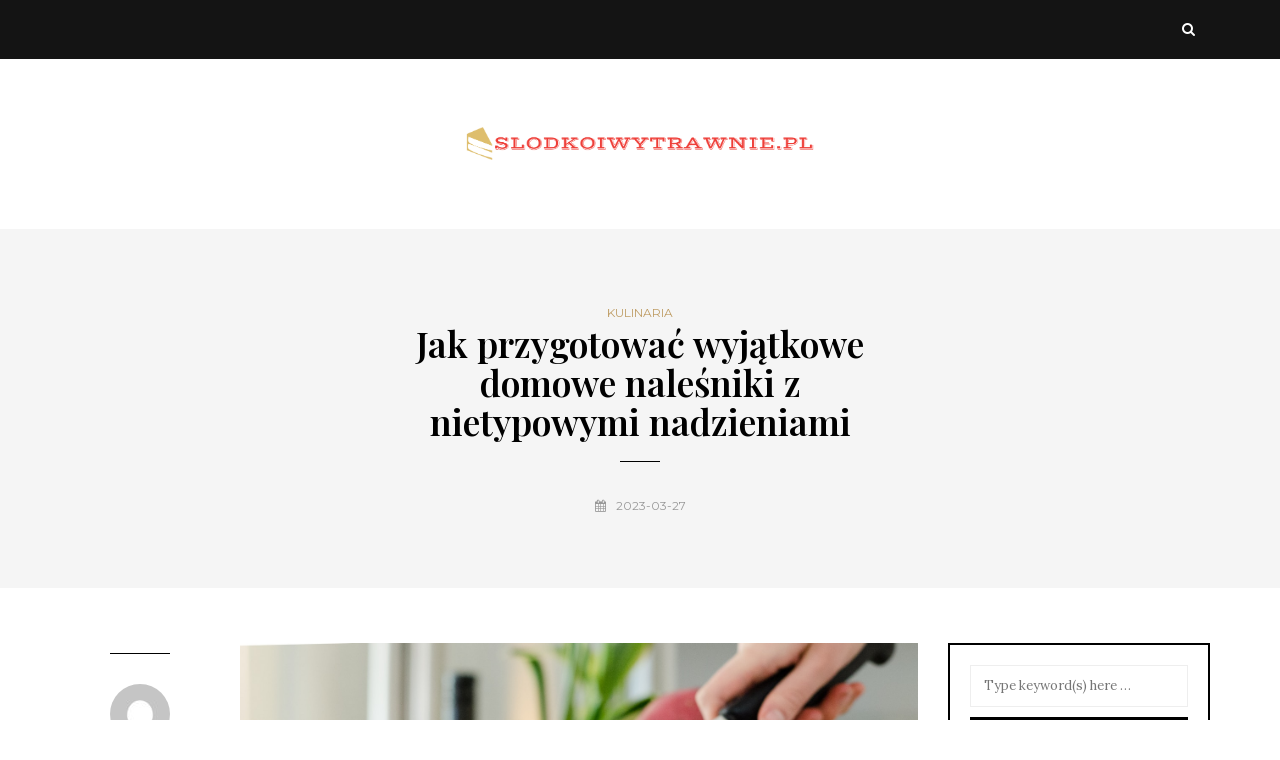

--- FILE ---
content_type: text/html; charset=UTF-8
request_url: https://slodkoiwytrawnie.pl/jak-przygotowac-wyjatkowe-domowe-nalesniki-z-nietypowymi-nadzieniami/
body_size: 16105
content:
<!DOCTYPE html>
<html lang="pl-PL">
<head>
<meta name="viewport" content="width=device-width, initial-scale=1.0" />
<meta charset="UTF-8" />
<link rel="profile" href="https://gmpg.org/xfn/11" />
<link rel="pingback" href="https://slodkoiwytrawnie.pl/xmlrpc.php" />
<meta name='robots' content='index, follow, max-image-preview:large, max-snippet:-1, max-video-preview:-1' />

	<!-- This site is optimized with the Yoast SEO plugin v26.8 - https://yoast.com/product/yoast-seo-wordpress/ -->
	<title>Jak przygotować wyjątkowe domowe naleśniki z nietypowymi nadzieniami - slodkoiwytrawnie.pl</title>
	<link rel="canonical" href="https://slodkoiwytrawnie.pl/jak-przygotowac-wyjatkowe-domowe-nalesniki-z-nietypowymi-nadzieniami/" />
	<meta property="og:locale" content="pl_PL" />
	<meta property="og:type" content="article" />
	<meta property="og:title" content="Jak przygotować wyjątkowe domowe naleśniki z nietypowymi nadzieniami - slodkoiwytrawnie.pl" />
	<meta property="og:description" content="Naleśniki to nie tylko klasyka kuchni, ale również doskonała baza do kulinarnych eksperymentów. Zamiast ograniczać się do tradycyjnych nadzień, warto odkryć nietypowe połączenia, które zaskoczą nie tylko Wasze podniebienia, ale i gości. W artykule przyjrzymy się, jak przygotować idealne ciasto..." />
	<meta property="og:url" content="https://slodkoiwytrawnie.pl/jak-przygotowac-wyjatkowe-domowe-nalesniki-z-nietypowymi-nadzieniami/" />
	<meta property="og:site_name" content="slodkoiwytrawnie.pl" />
	<meta property="article:published_time" content="2023-03-27T08:27:52+00:00" />
	<meta property="article:modified_time" content="2025-12-20T17:23:48+00:00" />
	<meta property="og:image" content="https://slodkoiwytrawnie.pl/wp-content/uploads/2023/08/ywg-ndhxvqy.jpg" />
	<meta property="og:image:width" content="1600" />
	<meta property="og:image:height" content="1060" />
	<meta property="og:image:type" content="image/jpeg" />
	<meta name="author" content="slodkoiwytrawnie.pl" />
	<meta name="twitter:card" content="summary_large_image" />
	<meta name="twitter:label1" content="Napisane przez" />
	<meta name="twitter:data1" content="slodkoiwytrawnie.pl" />
	<meta name="twitter:label2" content="Szacowany czas czytania" />
	<meta name="twitter:data2" content="7 minut" />
	<script type="application/ld+json" class="yoast-schema-graph">{"@context":"https://schema.org","@graph":[{"@type":"Article","@id":"https://slodkoiwytrawnie.pl/jak-przygotowac-wyjatkowe-domowe-nalesniki-z-nietypowymi-nadzieniami/#article","isPartOf":{"@id":"https://slodkoiwytrawnie.pl/jak-przygotowac-wyjatkowe-domowe-nalesniki-z-nietypowymi-nadzieniami/"},"author":{"name":"slodkoiwytrawnie.pl","@id":"https://slodkoiwytrawnie.pl/#/schema/person/4c8ef7cd4b9583d67d2e4755cf7b2ff2"},"headline":"Jak przygotować wyjątkowe domowe naleśniki z nietypowymi nadzieniami","datePublished":"2023-03-27T08:27:52+00:00","dateModified":"2025-12-20T17:23:48+00:00","mainEntityOfPage":{"@id":"https://slodkoiwytrawnie.pl/jak-przygotowac-wyjatkowe-domowe-nalesniki-z-nietypowymi-nadzieniami/"},"wordCount":1385,"image":{"@id":"https://slodkoiwytrawnie.pl/jak-przygotowac-wyjatkowe-domowe-nalesniki-z-nietypowymi-nadzieniami/#primaryimage"},"thumbnailUrl":"https://slodkoiwytrawnie.pl/wp-content/uploads/2023/08/ywg-ndhxvqy.jpg","articleSection":["Kulinaria"],"inLanguage":"pl-PL"},{"@type":"WebPage","@id":"https://slodkoiwytrawnie.pl/jak-przygotowac-wyjatkowe-domowe-nalesniki-z-nietypowymi-nadzieniami/","url":"https://slodkoiwytrawnie.pl/jak-przygotowac-wyjatkowe-domowe-nalesniki-z-nietypowymi-nadzieniami/","name":"Jak przygotować wyjątkowe domowe naleśniki z nietypowymi nadzieniami - slodkoiwytrawnie.pl","isPartOf":{"@id":"https://slodkoiwytrawnie.pl/#website"},"primaryImageOfPage":{"@id":"https://slodkoiwytrawnie.pl/jak-przygotowac-wyjatkowe-domowe-nalesniki-z-nietypowymi-nadzieniami/#primaryimage"},"image":{"@id":"https://slodkoiwytrawnie.pl/jak-przygotowac-wyjatkowe-domowe-nalesniki-z-nietypowymi-nadzieniami/#primaryimage"},"thumbnailUrl":"https://slodkoiwytrawnie.pl/wp-content/uploads/2023/08/ywg-ndhxvqy.jpg","datePublished":"2023-03-27T08:27:52+00:00","dateModified":"2025-12-20T17:23:48+00:00","author":{"@id":"https://slodkoiwytrawnie.pl/#/schema/person/4c8ef7cd4b9583d67d2e4755cf7b2ff2"},"breadcrumb":{"@id":"https://slodkoiwytrawnie.pl/jak-przygotowac-wyjatkowe-domowe-nalesniki-z-nietypowymi-nadzieniami/#breadcrumb"},"inLanguage":"pl-PL","potentialAction":[{"@type":"ReadAction","target":["https://slodkoiwytrawnie.pl/jak-przygotowac-wyjatkowe-domowe-nalesniki-z-nietypowymi-nadzieniami/"]}]},{"@type":"ImageObject","inLanguage":"pl-PL","@id":"https://slodkoiwytrawnie.pl/jak-przygotowac-wyjatkowe-domowe-nalesniki-z-nietypowymi-nadzieniami/#primaryimage","url":"https://slodkoiwytrawnie.pl/wp-content/uploads/2023/08/ywg-ndhxvqy.jpg","contentUrl":"https://slodkoiwytrawnie.pl/wp-content/uploads/2023/08/ywg-ndhxvqy.jpg","width":1600,"height":1060,"caption":"person cutting vegetables with knife"},{"@type":"BreadcrumbList","@id":"https://slodkoiwytrawnie.pl/jak-przygotowac-wyjatkowe-domowe-nalesniki-z-nietypowymi-nadzieniami/#breadcrumb","itemListElement":[{"@type":"ListItem","position":1,"name":"Strona główna","item":"https://slodkoiwytrawnie.pl/"},{"@type":"ListItem","position":2,"name":"Jak przygotować wyjątkowe domowe naleśniki z nietypowymi nadzieniami"}]},{"@type":"WebSite","@id":"https://slodkoiwytrawnie.pl/#website","url":"https://slodkoiwytrawnie.pl/","name":"slodkoiwytrawnie.pl","description":"","potentialAction":[{"@type":"SearchAction","target":{"@type":"EntryPoint","urlTemplate":"https://slodkoiwytrawnie.pl/?s={search_term_string}"},"query-input":{"@type":"PropertyValueSpecification","valueRequired":true,"valueName":"search_term_string"}}],"inLanguage":"pl-PL"},{"@type":"Person","@id":"https://slodkoiwytrawnie.pl/#/schema/person/4c8ef7cd4b9583d67d2e4755cf7b2ff2","name":"slodkoiwytrawnie.pl","image":{"@type":"ImageObject","inLanguage":"pl-PL","@id":"https://slodkoiwytrawnie.pl/#/schema/person/image/","url":"https://secure.gravatar.com/avatar/bfd83fde509db3de9c690690b87690711d492ee9717552382212a506974c8308?s=96&d=mm&r=g","contentUrl":"https://secure.gravatar.com/avatar/bfd83fde509db3de9c690690b87690711d492ee9717552382212a506974c8308?s=96&d=mm&r=g","caption":"slodkoiwytrawnie.pl"},"sameAs":["https://slodkoiwytrawnie.pl"],"url":"https://slodkoiwytrawnie.pl/author/slodkoiwytrawnie-pl/"}]}</script>
	<!-- / Yoast SEO plugin. -->


<link rel='dns-prefetch' href='//fonts.googleapis.com' />
<link rel="alternate" type="application/rss+xml" title="slodkoiwytrawnie.pl &raquo; Kanał z wpisami" href="https://slodkoiwytrawnie.pl/feed/" />
<link rel="alternate" type="application/rss+xml" title="slodkoiwytrawnie.pl &raquo; Kanał z komentarzami" href="https://slodkoiwytrawnie.pl/comments/feed/" />
<link rel="alternate" title="oEmbed (JSON)" type="application/json+oembed" href="https://slodkoiwytrawnie.pl/wp-json/oembed/1.0/embed?url=https%3A%2F%2Fslodkoiwytrawnie.pl%2Fjak-przygotowac-wyjatkowe-domowe-nalesniki-z-nietypowymi-nadzieniami%2F" />
<link rel="alternate" title="oEmbed (XML)" type="text/xml+oembed" href="https://slodkoiwytrawnie.pl/wp-json/oembed/1.0/embed?url=https%3A%2F%2Fslodkoiwytrawnie.pl%2Fjak-przygotowac-wyjatkowe-domowe-nalesniki-z-nietypowymi-nadzieniami%2F&#038;format=xml" />
<style id='wp-img-auto-sizes-contain-inline-css' type='text/css'>
img:is([sizes=auto i],[sizes^="auto," i]){contain-intrinsic-size:3000px 1500px}
/*# sourceURL=wp-img-auto-sizes-contain-inline-css */
</style>

<style id='wp-emoji-styles-inline-css' type='text/css'>

	img.wp-smiley, img.emoji {
		display: inline !important;
		border: none !important;
		box-shadow: none !important;
		height: 1em !important;
		width: 1em !important;
		margin: 0 0.07em !important;
		vertical-align: -0.1em !important;
		background: none !important;
		padding: 0 !important;
	}
/*# sourceURL=wp-emoji-styles-inline-css */
</style>
<link rel='stylesheet' id='wp-block-library-css' href='https://slodkoiwytrawnie.pl/wp-includes/css/dist/block-library/style.min.css?ver=6.9' type='text/css' media='all' />
<style id='global-styles-inline-css' type='text/css'>
:root{--wp--preset--aspect-ratio--square: 1;--wp--preset--aspect-ratio--4-3: 4/3;--wp--preset--aspect-ratio--3-4: 3/4;--wp--preset--aspect-ratio--3-2: 3/2;--wp--preset--aspect-ratio--2-3: 2/3;--wp--preset--aspect-ratio--16-9: 16/9;--wp--preset--aspect-ratio--9-16: 9/16;--wp--preset--color--black: #000000;--wp--preset--color--cyan-bluish-gray: #abb8c3;--wp--preset--color--white: #ffffff;--wp--preset--color--pale-pink: #f78da7;--wp--preset--color--vivid-red: #cf2e2e;--wp--preset--color--luminous-vivid-orange: #ff6900;--wp--preset--color--luminous-vivid-amber: #fcb900;--wp--preset--color--light-green-cyan: #7bdcb5;--wp--preset--color--vivid-green-cyan: #00d084;--wp--preset--color--pale-cyan-blue: #8ed1fc;--wp--preset--color--vivid-cyan-blue: #0693e3;--wp--preset--color--vivid-purple: #9b51e0;--wp--preset--gradient--vivid-cyan-blue-to-vivid-purple: linear-gradient(135deg,rgb(6,147,227) 0%,rgb(155,81,224) 100%);--wp--preset--gradient--light-green-cyan-to-vivid-green-cyan: linear-gradient(135deg,rgb(122,220,180) 0%,rgb(0,208,130) 100%);--wp--preset--gradient--luminous-vivid-amber-to-luminous-vivid-orange: linear-gradient(135deg,rgb(252,185,0) 0%,rgb(255,105,0) 100%);--wp--preset--gradient--luminous-vivid-orange-to-vivid-red: linear-gradient(135deg,rgb(255,105,0) 0%,rgb(207,46,46) 100%);--wp--preset--gradient--very-light-gray-to-cyan-bluish-gray: linear-gradient(135deg,rgb(238,238,238) 0%,rgb(169,184,195) 100%);--wp--preset--gradient--cool-to-warm-spectrum: linear-gradient(135deg,rgb(74,234,220) 0%,rgb(151,120,209) 20%,rgb(207,42,186) 40%,rgb(238,44,130) 60%,rgb(251,105,98) 80%,rgb(254,248,76) 100%);--wp--preset--gradient--blush-light-purple: linear-gradient(135deg,rgb(255,206,236) 0%,rgb(152,150,240) 100%);--wp--preset--gradient--blush-bordeaux: linear-gradient(135deg,rgb(254,205,165) 0%,rgb(254,45,45) 50%,rgb(107,0,62) 100%);--wp--preset--gradient--luminous-dusk: linear-gradient(135deg,rgb(255,203,112) 0%,rgb(199,81,192) 50%,rgb(65,88,208) 100%);--wp--preset--gradient--pale-ocean: linear-gradient(135deg,rgb(255,245,203) 0%,rgb(182,227,212) 50%,rgb(51,167,181) 100%);--wp--preset--gradient--electric-grass: linear-gradient(135deg,rgb(202,248,128) 0%,rgb(113,206,126) 100%);--wp--preset--gradient--midnight: linear-gradient(135deg,rgb(2,3,129) 0%,rgb(40,116,252) 100%);--wp--preset--font-size--small: 13px;--wp--preset--font-size--medium: 20px;--wp--preset--font-size--large: 36px;--wp--preset--font-size--x-large: 42px;--wp--preset--spacing--20: 0.44rem;--wp--preset--spacing--30: 0.67rem;--wp--preset--spacing--40: 1rem;--wp--preset--spacing--50: 1.5rem;--wp--preset--spacing--60: 2.25rem;--wp--preset--spacing--70: 3.38rem;--wp--preset--spacing--80: 5.06rem;--wp--preset--shadow--natural: 6px 6px 9px rgba(0, 0, 0, 0.2);--wp--preset--shadow--deep: 12px 12px 50px rgba(0, 0, 0, 0.4);--wp--preset--shadow--sharp: 6px 6px 0px rgba(0, 0, 0, 0.2);--wp--preset--shadow--outlined: 6px 6px 0px -3px rgb(255, 255, 255), 6px 6px rgb(0, 0, 0);--wp--preset--shadow--crisp: 6px 6px 0px rgb(0, 0, 0);}:where(.is-layout-flex){gap: 0.5em;}:where(.is-layout-grid){gap: 0.5em;}body .is-layout-flex{display: flex;}.is-layout-flex{flex-wrap: wrap;align-items: center;}.is-layout-flex > :is(*, div){margin: 0;}body .is-layout-grid{display: grid;}.is-layout-grid > :is(*, div){margin: 0;}:where(.wp-block-columns.is-layout-flex){gap: 2em;}:where(.wp-block-columns.is-layout-grid){gap: 2em;}:where(.wp-block-post-template.is-layout-flex){gap: 1.25em;}:where(.wp-block-post-template.is-layout-grid){gap: 1.25em;}.has-black-color{color: var(--wp--preset--color--black) !important;}.has-cyan-bluish-gray-color{color: var(--wp--preset--color--cyan-bluish-gray) !important;}.has-white-color{color: var(--wp--preset--color--white) !important;}.has-pale-pink-color{color: var(--wp--preset--color--pale-pink) !important;}.has-vivid-red-color{color: var(--wp--preset--color--vivid-red) !important;}.has-luminous-vivid-orange-color{color: var(--wp--preset--color--luminous-vivid-orange) !important;}.has-luminous-vivid-amber-color{color: var(--wp--preset--color--luminous-vivid-amber) !important;}.has-light-green-cyan-color{color: var(--wp--preset--color--light-green-cyan) !important;}.has-vivid-green-cyan-color{color: var(--wp--preset--color--vivid-green-cyan) !important;}.has-pale-cyan-blue-color{color: var(--wp--preset--color--pale-cyan-blue) !important;}.has-vivid-cyan-blue-color{color: var(--wp--preset--color--vivid-cyan-blue) !important;}.has-vivid-purple-color{color: var(--wp--preset--color--vivid-purple) !important;}.has-black-background-color{background-color: var(--wp--preset--color--black) !important;}.has-cyan-bluish-gray-background-color{background-color: var(--wp--preset--color--cyan-bluish-gray) !important;}.has-white-background-color{background-color: var(--wp--preset--color--white) !important;}.has-pale-pink-background-color{background-color: var(--wp--preset--color--pale-pink) !important;}.has-vivid-red-background-color{background-color: var(--wp--preset--color--vivid-red) !important;}.has-luminous-vivid-orange-background-color{background-color: var(--wp--preset--color--luminous-vivid-orange) !important;}.has-luminous-vivid-amber-background-color{background-color: var(--wp--preset--color--luminous-vivid-amber) !important;}.has-light-green-cyan-background-color{background-color: var(--wp--preset--color--light-green-cyan) !important;}.has-vivid-green-cyan-background-color{background-color: var(--wp--preset--color--vivid-green-cyan) !important;}.has-pale-cyan-blue-background-color{background-color: var(--wp--preset--color--pale-cyan-blue) !important;}.has-vivid-cyan-blue-background-color{background-color: var(--wp--preset--color--vivid-cyan-blue) !important;}.has-vivid-purple-background-color{background-color: var(--wp--preset--color--vivid-purple) !important;}.has-black-border-color{border-color: var(--wp--preset--color--black) !important;}.has-cyan-bluish-gray-border-color{border-color: var(--wp--preset--color--cyan-bluish-gray) !important;}.has-white-border-color{border-color: var(--wp--preset--color--white) !important;}.has-pale-pink-border-color{border-color: var(--wp--preset--color--pale-pink) !important;}.has-vivid-red-border-color{border-color: var(--wp--preset--color--vivid-red) !important;}.has-luminous-vivid-orange-border-color{border-color: var(--wp--preset--color--luminous-vivid-orange) !important;}.has-luminous-vivid-amber-border-color{border-color: var(--wp--preset--color--luminous-vivid-amber) !important;}.has-light-green-cyan-border-color{border-color: var(--wp--preset--color--light-green-cyan) !important;}.has-vivid-green-cyan-border-color{border-color: var(--wp--preset--color--vivid-green-cyan) !important;}.has-pale-cyan-blue-border-color{border-color: var(--wp--preset--color--pale-cyan-blue) !important;}.has-vivid-cyan-blue-border-color{border-color: var(--wp--preset--color--vivid-cyan-blue) !important;}.has-vivid-purple-border-color{border-color: var(--wp--preset--color--vivid-purple) !important;}.has-vivid-cyan-blue-to-vivid-purple-gradient-background{background: var(--wp--preset--gradient--vivid-cyan-blue-to-vivid-purple) !important;}.has-light-green-cyan-to-vivid-green-cyan-gradient-background{background: var(--wp--preset--gradient--light-green-cyan-to-vivid-green-cyan) !important;}.has-luminous-vivid-amber-to-luminous-vivid-orange-gradient-background{background: var(--wp--preset--gradient--luminous-vivid-amber-to-luminous-vivid-orange) !important;}.has-luminous-vivid-orange-to-vivid-red-gradient-background{background: var(--wp--preset--gradient--luminous-vivid-orange-to-vivid-red) !important;}.has-very-light-gray-to-cyan-bluish-gray-gradient-background{background: var(--wp--preset--gradient--very-light-gray-to-cyan-bluish-gray) !important;}.has-cool-to-warm-spectrum-gradient-background{background: var(--wp--preset--gradient--cool-to-warm-spectrum) !important;}.has-blush-light-purple-gradient-background{background: var(--wp--preset--gradient--blush-light-purple) !important;}.has-blush-bordeaux-gradient-background{background: var(--wp--preset--gradient--blush-bordeaux) !important;}.has-luminous-dusk-gradient-background{background: var(--wp--preset--gradient--luminous-dusk) !important;}.has-pale-ocean-gradient-background{background: var(--wp--preset--gradient--pale-ocean) !important;}.has-electric-grass-gradient-background{background: var(--wp--preset--gradient--electric-grass) !important;}.has-midnight-gradient-background{background: var(--wp--preset--gradient--midnight) !important;}.has-small-font-size{font-size: var(--wp--preset--font-size--small) !important;}.has-medium-font-size{font-size: var(--wp--preset--font-size--medium) !important;}.has-large-font-size{font-size: var(--wp--preset--font-size--large) !important;}.has-x-large-font-size{font-size: var(--wp--preset--font-size--x-large) !important;}
/*# sourceURL=global-styles-inline-css */
</style>

<style id='classic-theme-styles-inline-css' type='text/css'>
/*! This file is auto-generated */
.wp-block-button__link{color:#fff;background-color:#32373c;border-radius:9999px;box-shadow:none;text-decoration:none;padding:calc(.667em + 2px) calc(1.333em + 2px);font-size:1.125em}.wp-block-file__button{background:#32373c;color:#fff;text-decoration:none}
/*# sourceURL=/wp-includes/css/classic-themes.min.css */
</style>
<link rel='stylesheet' id='ez-toc-css' href='https://slodkoiwytrawnie.pl/wp-content/plugins/easy-table-of-contents/assets/css/screen.min.css?ver=2.0.80' type='text/css' media='all' />
<style id='ez-toc-inline-css' type='text/css'>
div#ez-toc-container .ez-toc-title {font-size: 120%;}div#ez-toc-container .ez-toc-title {font-weight: 500;}div#ez-toc-container ul li , div#ez-toc-container ul li a {font-size: 95%;}div#ez-toc-container ul li , div#ez-toc-container ul li a {font-weight: 500;}div#ez-toc-container nav ul ul li {font-size: 90%;}.ez-toc-box-title {font-weight: bold; margin-bottom: 10px; text-align: center; text-transform: uppercase; letter-spacing: 1px; color: #666; padding-bottom: 5px;position:absolute;top:-4%;left:5%;background-color: inherit;transition: top 0.3s ease;}.ez-toc-box-title.toc-closed {top:-25%;}
.ez-toc-container-direction {direction: ltr;}.ez-toc-counter ul{counter-reset: item ;}.ez-toc-counter nav ul li a::before {content: counters(item, '.', decimal) '. ';display: inline-block;counter-increment: item;flex-grow: 0;flex-shrink: 0;margin-right: .2em; float: left; }.ez-toc-widget-direction {direction: ltr;}.ez-toc-widget-container ul{counter-reset: item ;}.ez-toc-widget-container nav ul li a::before {content: counters(item, '.', decimal) '. ';display: inline-block;counter-increment: item;flex-grow: 0;flex-shrink: 0;margin-right: .2em; float: left; }
/*# sourceURL=ez-toc-inline-css */
</style>
<link rel='stylesheet' id='bootstrap-css' href='https://slodkoiwytrawnie.pl/wp-content/themes/carrie/css/bootstrap.css?ver=6.9' type='text/css' media='all' />
<link rel='stylesheet' id='carrie-parent-style-css' href='https://slodkoiwytrawnie.pl/wp-content/themes/carrie/style.css?ver=6.9' type='text/css' media='all' />
<link rel='stylesheet' id='carrie-child-style-css' href='https://slodkoiwytrawnie.pl/wp-content/themes/carrie-child/style.css?ver=6.9' type='text/css' media='all' />
<link rel='stylesheet' id='carrie-fonts-css' href='//fonts.googleapis.com/css?family=Playfair+Display%3A400%2C400italic%2C600%2C600italic%7CLora%3A400%2C600%7CMontserrat%7C&#038;ver=1.0' type='text/css' media='all' />
<link rel='stylesheet' id='owl-main-css' href='https://slodkoiwytrawnie.pl/wp-content/themes/carrie/js/owl-carousel/owl.carousel.css?ver=6.9' type='text/css' media='all' />
<link rel='stylesheet' id='carrie-stylesheet-css' href='https://slodkoiwytrawnie.pl/wp-content/themes/carrie-child/style.css?ver=1.0.2' type='text/css' media='all' />
<link rel='stylesheet' id='carrie-responsive-css' href='https://slodkoiwytrawnie.pl/wp-content/themes/carrie/responsive.css?ver=all' type='text/css' media='all' />
<link rel='stylesheet' id='carrie-animations-css' href='https://slodkoiwytrawnie.pl/wp-content/themes/carrie/css/animations.css?ver=6.9' type='text/css' media='all' />
<link rel='stylesheet' id='font-awesome-css' href='https://slodkoiwytrawnie.pl/wp-content/themes/carrie/css/font-awesome.css?ver=6.9' type='text/css' media='all' />
<link rel='stylesheet' id='carrie-select2-css' href='https://slodkoiwytrawnie.pl/wp-content/themes/carrie/js/select2/select2.css?ver=6.9' type='text/css' media='all' />
<link rel='stylesheet' id='offcanvasmenu-css' href='https://slodkoiwytrawnie.pl/wp-content/themes/carrie/css/offcanvasmenu.css?ver=6.9' type='text/css' media='all' />
<link rel='stylesheet' id='nanoscroller-css' href='https://slodkoiwytrawnie.pl/wp-content/themes/carrie/css/nanoscroller.css?ver=6.9' type='text/css' media='all' />
<link rel='stylesheet' id='swiper-css' href='https://slodkoiwytrawnie.pl/wp-content/themes/carrie/css/idangerous.swiper.css?ver=6.9' type='text/css' media='all' />
<link rel='stylesheet' id='dashicons-css' href='https://slodkoiwytrawnie.pl/wp-includes/css/dashicons.min.css?ver=6.9' type='text/css' media='all' />
<link rel='stylesheet' id='thickbox-css' href='https://slodkoiwytrawnie.pl/wp-includes/js/thickbox/thickbox.css?ver=6.9' type='text/css' media='all' />
<link rel='stylesheet' id='arpw-style-css' href='https://slodkoiwytrawnie.pl/wp-content/plugins/advanced-random-posts-widget/assets/css/arpw-frontend.css?ver=6.9' type='text/css' media='all' />
<link rel='stylesheet' id='style-cache--css' href='https://slodkoiwytrawnie.pl/wp-content/uploads/style-cache-.css?ver=6.9' type='text/css' media='all' />
<link rel='stylesheet' id='yarppRelatedCss-css' href='https://slodkoiwytrawnie.pl/wp-content/plugins/yet-another-related-posts-plugin/style/related.css?ver=5.30.11' type='text/css' media='all' />
<script type="text/javascript" src="https://slodkoiwytrawnie.pl/wp-includes/js/jquery/jquery.min.js?ver=3.7.1" id="jquery-core-js"></script>
<script type="text/javascript" src="https://slodkoiwytrawnie.pl/wp-includes/js/jquery/jquery-migrate.min.js?ver=3.4.1" id="jquery-migrate-js"></script>
<script type="text/javascript" src="https://slodkoiwytrawnie.pl/wp-content/uploads/js-cache-.js?ver=6.9" id="js-cache--js"></script>
<link rel="https://api.w.org/" href="https://slodkoiwytrawnie.pl/wp-json/" /><link rel="alternate" title="JSON" type="application/json" href="https://slodkoiwytrawnie.pl/wp-json/wp/v2/posts/205" /><link rel="EditURI" type="application/rsd+xml" title="RSD" href="https://slodkoiwytrawnie.pl/xmlrpc.php?rsd" />
<meta name="generator" content="WordPress 6.9" />
<link rel='shortlink' href='https://slodkoiwytrawnie.pl/?p=205' />

		<!-- GA Google Analytics @ https://m0n.co/ga -->
		<script async src="https://www.googletagmanager.com/gtag/js?id=G-GESRYBJ0T8"></script>
		<script>
			window.dataLayer = window.dataLayer || [];
			function gtag(){dataLayer.push(arguments);}
			gtag('js', new Date());
			gtag('config', 'G-GESRYBJ0T8');
		</script>

	<!-- Analytics by WP Statistics - https://wp-statistics.com -->
</head>
<body data-rsssl=1 class="wp-singular post-template-default single single-post postid-205 single-format-standard wp-theme-carrie wp-child-theme-carrie-child blog-post-transparent-header-disable blog-enable-paper-page blog-slider-enable blog-transparent-header-disable blog-enable-dropcaps blog-enable-images-animations">
            <div class="header-menu-bg menu_black">
      <div class="header-menu">
        <div class="container">
          <div class="row">
              <div class="col-md-6">
                            <div class="menu-top-menu-container-toggle"></div>
                          </div>
            <div class="col-md-6">

                
                 
                
                                <div class="header-menu-search"><a class="search-toggle-btn"><i class="fa fa-search" aria-hidden="true"></i></a></div>
                

            </div>
          </div>
        </div>
      </div>
    </div>
    
<header class="clearfix">
<div class="container header-logo-center">
  <div class="row">
    <div class="col-md-12">

      <div class="header-left">
              </div>

      <div class="header-center">
            <div class="logo">
    <a class="logo-link" href="https://slodkoiwytrawnie.pl/"><img src="https://slodkoiwytrawnie.pl/wp-content/uploads/2023/08/cropped-slodkoiwytrawniepl.png" alt="slodkoiwytrawnie.pl" class="regular-logo"><img src="https://slodkoiwytrawnie.pl/wp-content/uploads/2023/08/cropped-slodkoiwytrawniepl.png" alt="slodkoiwytrawnie.pl" class="light-logo"></a>
        </div>
          </div>

      <div class="header-right">
              </div>
    </div>
  </div>

</div>

    
    </header>


	
<div class="content-block">
<div class="container-fluid container-page-item-title" data-style="">
	<div class="row">
	<div class="col-md-12">
	<div class="page-item-title-single">
			    <div class="post-categories"><a href="https://slodkoiwytrawnie.pl/kategoria/kulinaria/" rel="category tag">Kulinaria</a></div>
	    
	    <h1>Jak przygotować wyjątkowe domowe naleśniki z nietypowymi nadzieniami</h1>
	    <div class="post-date"><i class="fa fa-calendar" aria-hidden="true"></i>2023-03-27</div>

	    	</div>
	</div>
	</div>
</div>
<div class="post-container container span-col-md-9">
	<div class="row">
		<div class="col-md-9">
			<div class="blog-post blog-post-single clearfix">
								<div class="post-info-vertical">
					<div class="post-info-vertical-author">
						<div class="post-info-vertical-author-avatar">
						<a href="https://slodkoiwytrawnie.pl/author/slodkoiwytrawnie-pl/"><img alt='' src='https://secure.gravatar.com/avatar/bfd83fde509db3de9c690690b87690711d492ee9717552382212a506974c8308?s=60&#038;d=mm&#038;r=g' srcset='https://secure.gravatar.com/avatar/bfd83fde509db3de9c690690b87690711d492ee9717552382212a506974c8308?s=120&#038;d=mm&#038;r=g 2x' class='avatar avatar-60 photo' height='60' width='60' decoding='async'/></a>
						</div>
					<a href="https://slodkoiwytrawnie.pl/author/slodkoiwytrawnie-pl/" title="Wpisy od slodkoiwytrawnie.pl" rel="author">slodkoiwytrawnie.pl</a>					</div>
															<div class="post-info-vertical-views">633 Views</div>
					
															<div class="post-info-vertical-share">
						<div class="post-info-share">
														</div>
					</div>
														</div>
								<article id="post-205" class="post-205 post type-post status-publish format-standard has-post-thumbnail hentry category-kulinaria">
					<div class="post-content-wrapper">

						<div class="post-content">
														<div class="blog-post-thumb">

								<img width="1057" height="700" src="https://slodkoiwytrawnie.pl/wp-content/uploads/2023/08/ywg-ndhxvqy.jpg" class="attachment-carrie-blog-thumb size-carrie-blog-thumb wp-post-image" alt="person cutting vegetables with knife" decoding="async" fetchpriority="high" srcset="https://slodkoiwytrawnie.pl/wp-content/uploads/2023/08/ywg-ndhxvqy.jpg 1600w, https://slodkoiwytrawnie.pl/wp-content/uploads/2023/08/ywg-ndhxvqy-300x199.jpg 300w, https://slodkoiwytrawnie.pl/wp-content/uploads/2023/08/ywg-ndhxvqy-1024x678.jpg 1024w, https://slodkoiwytrawnie.pl/wp-content/uploads/2023/08/ywg-ndhxvqy-768x509.jpg 768w" sizes="(max-width: 1057px) 100vw, 1057px" />
							</div>
																																			<div class="entry-content">
								<p>Naleśniki to nie tylko klasyka kuchni, ale również doskonała baza do kulinarnych eksperymentów. Zamiast ograniczać się do tradycyjnych nadzień, warto odkryć nietypowe połączenia, które zaskoczą nie tylko Wasze podniebienia, ale i gości. W artykule przyjrzymy się, jak przygotować idealne ciasto oraz jakie składniki warto wykorzystać, by nadać naleśnikom niepowtarzalny charakter. Zainspiruj się kreatywnymi pomysłami na nadzienia i dowiedz się, jak podać swoje dzieła w sposób, który zachwyci estetyką. Czas na kulinarne wyzwanie!</p>
<div id="ez-toc-container" class="ez-toc-v2_0_80 counter-hierarchy ez-toc-counter ez-toc-grey ez-toc-container-direction">
<div class="ez-toc-title-container">
<p class="ez-toc-title" style="cursor:inherit">Spis treści</p>
<span class="ez-toc-title-toggle"><a href="#" class="ez-toc-pull-right ez-toc-btn ez-toc-btn-xs ez-toc-btn-default ez-toc-toggle" aria-label="Przełącznik Spisu Treści"><span class="ez-toc-js-icon-con"><span class=""><span class="eztoc-hide" style="display:none;">Toggle</span><span class="ez-toc-icon-toggle-span"><svg style="fill: #999;color:#999" xmlns="http://www.w3.org/2000/svg" class="list-377408" width="20px" height="20px" viewBox="0 0 24 24" fill="none"><path d="M6 6H4v2h2V6zm14 0H8v2h12V6zM4 11h2v2H4v-2zm16 0H8v2h12v-2zM4 16h2v2H4v-2zm16 0H8v2h12v-2z" fill="currentColor"></path></svg><svg style="fill: #999;color:#999" class="arrow-unsorted-368013" xmlns="http://www.w3.org/2000/svg" width="10px" height="10px" viewBox="0 0 24 24" version="1.2" baseProfile="tiny"><path d="M18.2 9.3l-6.2-6.3-6.2 6.3c-.2.2-.3.4-.3.7s.1.5.3.7c.2.2.4.3.7.3h11c.3 0 .5-.1.7-.3.2-.2.3-.5.3-.7s-.1-.5-.3-.7zM5.8 14.7l6.2 6.3 6.2-6.3c.2-.2.3-.5.3-.7s-.1-.5-.3-.7c-.2-.2-.4-.3-.7-.3h-11c-.3 0-.5.1-.7.3-.2.2-.3.5-.3.7s.1.5.3.7z"/></svg></span></span></span></a></span></div>
<nav><ul class='ez-toc-list ez-toc-list-level-1 ' ><li class='ez-toc-page-1 ez-toc-heading-level-2'><a class="ez-toc-link ez-toc-heading-1" href="#Jakie_skladniki_sa_potrzebne_do_przygotowania_nalesnikow" >Jakie składniki są potrzebne do przygotowania naleśników?</a></li><li class='ez-toc-page-1 ez-toc-heading-level-2'><a class="ez-toc-link ez-toc-heading-2" href="#Jakie_nietypowe_nadzienia_mozna_wykorzystac_do_nalesnikow" >Jakie nietypowe nadzienia można wykorzystać do naleśników?</a></li><li class='ez-toc-page-1 ez-toc-heading-level-2'><a class="ez-toc-link ez-toc-heading-3" href="#Jak_przygotowac_ciasto_na_nalesniki" >Jak przygotować ciasto na naleśniki?</a></li><li class='ez-toc-page-1 ez-toc-heading-level-2'><a class="ez-toc-link ez-toc-heading-4" href="#Jak_smazyc_nalesniki_aby_byly_idealne" >Jak smażyć naleśniki, aby były idealne?</a></li><li class='ez-toc-page-1 ez-toc-heading-level-2'><a class="ez-toc-link ez-toc-heading-5" href="#Jak_podawac_nalesniki_z_nietypowymi_nadzieniami" >Jak podawać naleśniki z nietypowymi nadzieniami?</a></li></ul></nav></div>
<h2><span class="ez-toc-section" id="Jakie_skladniki_sa_potrzebne_do_przygotowania_nalesnikow"></span>Jakie składniki są potrzebne do przygotowania naleśników?<span class="ez-toc-section-end"></span></h2>
<p>Przygotowanie naleśników to prosty proces, który wymaga jedynie kilku podstawowych składników. Głównym składnikiem ciasta jest <strong>mąka</strong>, która stanowi bazę, nadającą strukturę i konsystencję. Można wybierać spośród różnych rodzajów mąki, na przykład mąki pszennej, mąki pełnoziarnistej, a nawet mąki bezglutenowej, co pozwala na dostosowanie potrawy do indywidualnych potrzeb diety.</p>
<p>Kolejnym istotnym składnikiem jest <strong>mleko</strong>, które dodatkowo nawilża ciasto i sprawia, że naleśniki stają się delikatniejsze. Można używać zarówno mleka krowiego, jak i roślinnych alternatyw, takich jak mleko migdałowe czy sojowe, co czyni je idealnymi również dla wegan.</p>
<p><strong>Jajka</strong> pełnią rolę spoiwa, które łączy wszystkie składniki i zapewnia odpowiednią puszystość. Dla osób unikających jajka, istnieją różne zamienniki, takie jak puree z banana czy zmielone siemię lniane, które również mogą dobrze wpłynąć na konsystencję ciasta.</p>
<p>Nie należy zapominać o <strong>szczypty soli</strong>, która podkreśli smak i równoważy słodkość, jeśli zdecydujemy się dodać <strong>cukier</strong> do ciasta. Cukier nadaje naleśnikom przyjemny, słodkawy posmak, co czyni je jeszcze smaczniejszymi.</p>
<p>Warto eksperymentować z różnymi dodatkami do ciasta, aby wzbogacić smak naleśników. Można na przykład dodać wanilię, kakao lub nawet przyprawy, takie jak cynamon, aby nadać im charakterystyczny aromat. Dzięki różnorodnym składnikom można dostosować naleśniki do własnych upodobań, co sprawia, że są one doskonałą bazą do różnych słodkich i wytrawnych nadzień.</p>
<h2><span class="ez-toc-section" id="Jakie_nietypowe_nadzienia_mozna_wykorzystac_do_nalesnikow"></span>Jakie nietypowe nadzienia można wykorzystać do naleśników?<span class="ez-toc-section-end"></span></h2>
<p>Naleśniki to niezwykle wszechstronny przysmak, który można nadziać na wiele sposobów, wykraczając poza standardowe dżemy czy sery. Obecnie popularność zyskują nietypowe nadzienia, które zaskakują smakiem i oryginalnością. Oto kilka propozycji, które warto wypróbować.</p>
<ul>
<li><strong>Krem czekoladowy z owocami</strong> – połączenie miękkiego naleśnika z gładkim kremem czekoladowym oraz świeżymi owocami, takimi jak banany czy truskawki, tworzy doskonałą słodką ucztę.</li>
<li><strong>Twarożek z ziołami</strong> – idealny dla miłośników wytrawnych smaków. Twarożek można wzbogacić o świeże zioła, takie jak bazylia czy szczypiorek, co nadadzą mu lekkości i świeżości.</li>
<li><strong>Mięso z warzywami</strong> – dla tych, którzy szukają sycącego dania. Naleśniki można nadziać duszonym mięsem, na przykład kurczakiem, w połączeniu z sezonowymi warzywami, co stworzy pełnowartościowy posiłek.</li>
<li><strong>Ser feta i miód</strong> – wyjątkowe połączenie smaków. Słona feta doskonale komponuje się ze słodkim miodem, co daje zaskakujące i wyjątkowe doznania kulinarne.</li>
</ul>
<p>Eksperymentowanie z nadzieniami do naleśników może prowadzić do odkrycia nowych, ulubionych kompozycji. Zachęcamy do odkrywania różnych smaków i tekstur, które sprawią, że ten klasyczny przysmak nabierze zupełnie nowego charakteru.</p>
<h2><span class="ez-toc-section" id="Jak_przygotowac_ciasto_na_nalesniki"></span>Jak przygotować ciasto na naleśniki?<span class="ez-toc-section-end"></span></h2>
<p>Przygotowanie ciasta na naleśniki to zadanie, które można wykonać w kilka minut, a efekt zawsze zachwyca. Kluczowe jest odpowiednie połączenie składników, aby uzyskać idealnie cienkie i elastyczne naleśniki, które będą doskonałą bazą do różnorodnych nadzień. Aby to osiągnąć, potrzebujemy: mąki, mleka, jajek, a także odrobiny soli i oleju.</p>
<p>Oto jak krok po kroku przygotować ciasto na naleśniki:</p>
<ol>
<li>W dużej misce przesiej <strong>mąkę</strong>, aby pozbyć się grudek i napowietrzyć ją.</li>
<li>Dodaj <strong>jajka</strong> oraz <strong>mleko</strong>. Mleko można zastąpić wodą gazowaną lub mlekiem roślinnym, w zależności od preferencji.</li>
<li>Wszystko dokładnie wymieszaj, aż do uzyskania gładkiej konsystencji. Użyj trzepaczki lub miksera, żeby nie było grudek.</li>
<li>Na koniec dodaj szczyptę <strong>soli</strong> oraz łyżkę <strong>oleju</strong>. Olej sprawi, że naleśniki będą bardziej elastyczne.</li>
<li>Odstaw ciasto na około 30 minut w celu odpoczynku &#8211; to czas, aby mąka wchłonęła płyny i wykonałeś krok do idealnych naleśników.</li>
</ol>
<p>Pamiętaj, że proporcje składników mają kluczowe znaczenie. Zbyt dużo mąki sprawi, że naleśniki będą ciężkie, a zbyt mało – będą się łamały. Idealnie przygotowane ciasto powinno mieć konsystencję przypominającą gęstą śmietanę, co zapewni cienkie naleśniki, które łatwo nadziewać różnorodnymi farszami, od słodkich po słone.</p>
<p>Gdy ciasto jest już gotowe, rozgrzej patelnię na średnim ogniu, wylej porcję ciasta i równomiernie rozprowadź ją po powierzchni. Oczekuj, aż brzegi się lekko zrumienią, a następnie przewróć naleśnika na drugą stronę. Smacznego!</p>
<h2><span class="ez-toc-section" id="Jak_smazyc_nalesniki_aby_byly_idealne"></span>Jak smażyć naleśniki, aby były idealne?<span class="ez-toc-section-end"></span></h2>
<p>Smażenie naleśników to sztuka, która wymaga pewnej techniki, aby uzyskać idealny efekt. Kluczowym elementem jest <strong>dobrze rozgrzana patelnia</strong>, która pozwala na równomierne smażenie. Przed przystąpieniem do smażenia, warto na chwilę nagrzać patelnię na średnim ogniu, a następnie dodać odrobinę tłuszczu, na przykład masła lub oleju, aby zapobiec przywieraniu.</p>
<p>Podczas smażenia naleśników, warto zastosować kilka prostych zasad:</p>
<ul>
<li>Używaj <strong>ciasta o odpowiedniej konsystencji</strong>, które nie będzie zbyt gęste ani rzadkie. Sprawdzaj gęstość ciasta, przelewając niewielką ilość na patelnię – powinno swobodnie rozlewać się po powierzchni.</li>
<li>Smaż na <strong>średnim ogniu</strong>, aby uniknąć przypalania. Jeśli ogień będzie zbyt mocny, zewnętrzna warstwa naleśnika zarumieni się, podczas gdy wnętrze pozostanie surowe.</li>
<li>Odwracaj naleśniki, gdy zobaczysz bąbelki powietrza na powierzchni ciasta. Powinny być one złociste i chrupiące. Użyj delikatnej łopatki, aby nie uszkodzić ich struktury.</li>
</ul>
<p>Po usmażeniu każdy naleśnik warto przechować w cieple, na przykład na talerzu przykrytym ściereczką lub w piekarniku ustawionym na niską temperaturę. Pozwala to na uniknięcie wystudzenia i utrzymanie idealnej konsystencji. Naleśniki można serwować z różnymi dodatkami, od słodkich po wytrawne, co czyni je uniwersalnym daniem w każdej kuchni.</p>
<h2><span class="ez-toc-section" id="Jak_podawac_nalesniki_z_nietypowymi_nadzieniami"></span>Jak podawać naleśniki z nietypowymi nadzieniami?<span class="ez-toc-section-end"></span></h2>
<p>Podawanie naleśników z nietypowymi nadzieniami to doskonała okazja do wyrażenia swojej kreatywności w kuchni. Niezależnie od tego, czy wybierzemy słodkie, owocowe nadzienia, czy bardziej wytrawne propozycje z warzywami czy mięsem, każda wersja może być wyjątkowa i zaskakująca. Oto kilka inspiracji, jak można je przygotować i serwować.</p>
<p>Naleśniki można podawać zarówno na ciepło, jak i na zimno, co sprawia, że są one bardzo wszechstronną potrawą. Kiedy decydujesz się na ciepłe nadzienia, warto wcześniej podgrzać same naleśniki, co dodatkowo podkreśli smak. Jeśli chcesz podać je na zimno, doskonałym dodatkiem będą świeże owoce, jogurt lub lody, które nadadzą lekkiego charakteru daniu.</p>
<p>Estetyka podania ma ogromne znaczenie. Naleśniki warto układać w formie kopert, rulonów lub nałożone na siebie w sposób przypominający tort. Dobrze jest zainwestować w ciekawe dodatki, takie jak:</p>
<ul>
<li><strong>Sosy</strong> &#8211; zarówno na bazie czekolady, owoców, jak i różnych dipów słonych, które wzbogacą smak potrawy.</li>
<li><strong>Owoce</strong> &#8211; świeże lub w formie rozgniecionych musów, które dodadzą koloru i soczystości.</li>
<li><strong>Posypki</strong> &#8211; cukier puder, orzechy, wiórki kokosowe czy cynamon mogą dodać wyjątkowego smaku i wyglądu.</li>
</ul>
<p>Nie zapominajmy również o intrygujących połączeniach smakowych, takich jak naleśniki z nadzieniem serowym i świeżą bazylią, albo wersja z chrzanem i wędzonym łososiem. Dzięki nietypowym nadzieniom, nasze naleśniki staną się daniem, które zachwyci zarówno domowników, jak i gości. Warto eksperymentować i odkrywać nowe smaki oraz formy podania, aby uczynić tę tradycyjną potrawę jeszcze bardziej interesującą.</p>
<div class='yarpp yarpp-related yarpp-related-website yarpp-related-none yarpp-template-list'>
<p>No related posts.</p>
</div>
															</div><!-- .entry-content -->

							
							
														</div>

					</div>
				</article>

								<div class="post-info clearfix">
					
										<div class="post-info-views">633 Views</div>
																				<div class="post-info-share">
							<div class="post-social-wrapper">
		<div class="post-social">
			<a title="Share this" href="https://slodkoiwytrawnie.pl/jak-przygotowac-wyjatkowe-domowe-nalesniki-z-nietypowymi-nadzieniami/" data-title="Jak przygotować wyjątkowe domowe naleśniki z nietypowymi nadzieniami" class="facebook-share"> <i class="fa fa-facebook"></i></a><a title="Tweet this" href="https://slodkoiwytrawnie.pl/jak-przygotowac-wyjatkowe-domowe-nalesniki-z-nietypowymi-nadzieniami/" data-title="Jak przygotować wyjątkowe domowe naleśniki z nietypowymi nadzieniami" class="twitter-share"> <i class="fa fa-twitter"></i></a><a title="Share with Google Plus" href="https://slodkoiwytrawnie.pl/jak-przygotowac-wyjatkowe-domowe-nalesniki-z-nietypowymi-nadzieniami/" data-title="Jak przygotować wyjątkowe domowe naleśniki z nietypowymi nadzieniami" class="googleplus-share"> <i class="fa fa-google-plus"></i></a><a title="Pin this" href="https://slodkoiwytrawnie.pl/jak-przygotowac-wyjatkowe-domowe-nalesniki-z-nietypowymi-nadzieniami/" data-title="Jak przygotować wyjątkowe domowe naleśniki z nietypowymi nadzieniami" data-image="https://slodkoiwytrawnie.pl/wp-content/uploads/2023/08/ywg-ndhxvqy.jpg" class="pinterest-share"> <i class="fa fa-pinterest"></i></a>
		</div>
		<div class="clear"></div>
	</div>
						</div>
										
				</div>
							</div>

			<div class="blog-post-single-separator"></div>

										
				<nav id="nav-below" class="navigation-post">

		<div class="container-fluid">
	<div class="row">
		<div class="col-md-6 nav-post-prev">
				  <a href="https://slodkoiwytrawnie.pl/czekoladowe-babeczki-z-malinami-slodka-uczta-dla-podniebienia/"><div class="nav-post-title">Previous</div><div class="nav-post-name">Czekoladowe babeczki z malinami &#8211; słodka uczta dla podniebienia</div></a>
				</div>
		<div class="col-md-6 nav-post-next">
				  <a href="https://slodkoiwytrawnie.pl/tradycyjna-kuchnia-rosyjska-obfitosc-smakow-i-odwaga/"><div class="nav-post-title">Next</div><div class="nav-post-name">Tradycyjna kuchnia rosyjska &#8211; obfitość smaków i odwaga</div></a>
				</div>

	</div>
	</div>
	
	</nav><!-- #nav-below -->
	
			
			
		</div>
				<div class="col-md-3 post-sidebar sidebar">
		<ul id="post-sidebar">
		  <li id="search-2" class="widget widget_search">	<form method="get" id="searchform" class="searchform" action="https://slodkoiwytrawnie.pl/">
		<input type="search" class="field" name="s" value="" id="s" placeholder="Type keyword(s) here &hellip;" />
		<input type="submit" class="submit btn" id="searchsubmit" value="Search" />
	</form>
</li>

		<li id="recent-posts-2" class="widget widget_recent_entries">
		<h2 class="widgettitle">Ostatnie wpisy</h2>

		<ul>
											<li>
					<a href="https://slodkoiwytrawnie.pl/torty-sztuka-tradycja-i-wspolczesne-trendy/">Torty: Sztuka, Tradycja i Współczesne Trendy</a>
									</li>
											<li>
					<a href="https://slodkoiwytrawnie.pl/co-zrobic-z-mango-przepisy-pomysly/">Co zrobić z mango? Przepisy, pomysły</a>
									</li>
											<li>
					<a href="https://slodkoiwytrawnie.pl/kulinarna-magia-ciasta-francuskiego-pomysly-i-przepisy-na-szybkie-dania/">Kulinarna Magia Ciasta Francuskiego: Pomysły i Przepisy na Szybkie Dania</a>
									</li>
											<li>
					<a href="https://slodkoiwytrawnie.pl/swiatlowod-airmax-gaj-wroclaw-nowa-era-szybkiego-internetu/">Światłowód Airmax Gaj (Wrocław): Nowa Era Szybkiego Internetu</a>
									</li>
											<li>
					<a href="https://slodkoiwytrawnie.pl/ciasto-z-jablkami-przepis-odkryj-tajniki-idealnego-wypieku/">Ciasto z jabłkami przepis: odkryj tajniki idealnego wypieku</a>
									</li>
					</ul>

		</li>
<li id="arpw-widget-5" class="widget arpw-widget-random"><h2 class="widgettitle">Słodkości</h2>
<div class="arpw-random-post "><ul class="arpw-ul"><li class="arpw-li arpw-clearfix"><a class="arpw-title" href="https://slodkoiwytrawnie.pl/orzezwiajacy-sorbet-malinowy-z-dodatkiem-miety/" rel="bookmark">Orzeźwiający sorbet malinowy z dodatkiem mięty</a></li><li class="arpw-li arpw-clearfix"><a class="arpw-title" href="https://slodkoiwytrawnie.pl/szybki-przepis-na-czekoladowe-muffinki-z-orzechami-wloskimi/" rel="bookmark">Szybki przepis na czekoladowe muffinki z orzechami włoskimi</a></li><li class="arpw-li arpw-clearfix"><a class="arpw-title" href="https://slodkoiwytrawnie.pl/migdalowe-ciasteczka-z-czekoladowymi-kawalkami/" rel="bookmark">Migdałowe ciasteczka z czekoladowymi kawałkami</a></li><li class="arpw-li arpw-clearfix"><a class="arpw-title" href="https://slodkoiwytrawnie.pl/fit-krem-do-ciasta-zdrowa-alternatywa-dla-tradycyjnych-kremow/" rel="bookmark">Fit krem do ciasta &#8211; zdrowa alternatywa dla tradycyjnych kremów</a></li><li class="arpw-li arpw-clearfix"><a class="arpw-title" href="https://slodkoiwytrawnie.pl/jak-zrobic-tradycyjny-polski-makowiec/" rel="bookmark">Jak zrobić tradycyjny polski makowiec</a></li></ul></div><!-- Generated by https://wordpress.org/plugins/advanced-random-posts-widget/ --></li>
<li id="categories-2" class="widget widget_categories"><h2 class="widgettitle">Kategorie</h2>

			<ul>
					<li class="cat-item cat-item-4"><a href="https://slodkoiwytrawnie.pl/kategoria/inne/">Inne</a>
</li>
	<li class="cat-item cat-item-2"><a href="https://slodkoiwytrawnie.pl/kategoria/kulinaria/">Kulinaria</a>
</li>
	<li class="cat-item cat-item-3"><a href="https://slodkoiwytrawnie.pl/kategoria/slodkosci/">Słodkości</a>
</li>
			</ul>

			</li>
<li id="arpw-widget-4" class="widget arpw-widget-random"><h2 class="widgettitle">Potrawy</h2>
<div class="arpw-random-post "><ul class="arpw-ul"><li class="arpw-li arpw-clearfix"><a href="https://slodkoiwytrawnie.pl/przepisy-na-dania-dla-osob-na-diecie-weganskiej-i-bez-jajek/"  rel="bookmark"><img width="50" height="33" src="https://slodkoiwytrawnie.pl/wp-content/uploads/2023/08/1267320.jpg" class="arpw-thumbnail alignleft wp-post-image" alt="Przepisy na dania dla osób na diecie wegańskiej i bez jajek" decoding="async" srcset="https://slodkoiwytrawnie.pl/wp-content/uploads/2023/08/1267320.jpg 1600w, https://slodkoiwytrawnie.pl/wp-content/uploads/2023/08/1267320-300x200.jpg 300w, https://slodkoiwytrawnie.pl/wp-content/uploads/2023/08/1267320-1024x683.jpg 1024w, https://slodkoiwytrawnie.pl/wp-content/uploads/2023/08/1267320-768x512.jpg 768w" sizes="(max-width: 50px) 100vw, 50px" /></a><a class="arpw-title" href="https://slodkoiwytrawnie.pl/przepisy-na-dania-dla-osob-na-diecie-weganskiej-i-bez-jajek/" rel="bookmark">Przepisy na dania dla osób na diecie wegańskiej i bez jajek</a><div class="arpw-summary">Wegańska dieta bez jajek to coraz popularniejszy wybór, który przyciąga &hellip;</div></li><li class="arpw-li arpw-clearfix"><a href="https://slodkoiwytrawnie.pl/jak-przygotowac-pyszna-i-zdrowa-salatke/"  rel="bookmark"><img width="50" height="33" src="https://slodkoiwytrawnie.pl/wp-content/uploads/2023/08/vudxj60mjoa.jpg" class="arpw-thumbnail alignleft wp-post-image" alt="Jak przygotować pyszną i zdrową sałatkę" decoding="async" loading="lazy" srcset="https://slodkoiwytrawnie.pl/wp-content/uploads/2023/08/vudxj60mjoa.jpg 1600w, https://slodkoiwytrawnie.pl/wp-content/uploads/2023/08/vudxj60mjoa-300x200.jpg 300w, https://slodkoiwytrawnie.pl/wp-content/uploads/2023/08/vudxj60mjoa-1024x683.jpg 1024w, https://slodkoiwytrawnie.pl/wp-content/uploads/2023/08/vudxj60mjoa-768x512.jpg 768w, https://slodkoiwytrawnie.pl/wp-content/uploads/2023/08/vudxj60mjoa-1536x1024.jpg 1536w" sizes="auto, (max-width: 50px) 100vw, 50px" /></a><a class="arpw-title" href="https://slodkoiwytrawnie.pl/jak-przygotowac-pyszna-i-zdrowa-salatke/" rel="bookmark">Jak przygotować pyszną i zdrową sałatkę</a><div class="arpw-summary">Sałatki to nie tylko zdrowa alternatywa dla tradycyjnych posiłków, ale &hellip;</div></li><li class="arpw-li arpw-clearfix"><a href="https://slodkoiwytrawnie.pl/kolorowe-lody-na-waflach-z-wieloma-smakami/"  rel="bookmark"><img width="50" height="38" src="https://slodkoiwytrawnie.pl/wp-content/uploads/2023/08/s9wxl_7adfy.jpg" class="arpw-thumbnail alignleft wp-post-image" alt="Kolorowe lody na waflach z wieloma smakami" decoding="async" loading="lazy" srcset="https://slodkoiwytrawnie.pl/wp-content/uploads/2023/08/s9wxl_7adfy.jpg 1600w, https://slodkoiwytrawnie.pl/wp-content/uploads/2023/08/s9wxl_7adfy-300x225.jpg 300w" sizes="auto, (max-width: 50px) 100vw, 50px" /></a><a class="arpw-title" href="https://slodkoiwytrawnie.pl/kolorowe-lody-na-waflach-z-wieloma-smakami/" rel="bookmark">Kolorowe lody na waflach z wieloma smakami</a><div class="arpw-summary">Kolorowe lody na waflach to nieodłączny element letnich przyjemności, które &hellip;</div></li><li class="arpw-li arpw-clearfix"><a href="https://slodkoiwytrawnie.pl/jak-zrobic-smakowite-musli-w-domu/"  rel="bookmark"><img width="50" height="33" src="https://slodkoiwytrawnie.pl/wp-content/uploads/2023/08/pqhv76x37p0.jpg" class="arpw-thumbnail alignleft wp-post-image" alt="Jak zrobić smakowite musli w domu" decoding="async" loading="lazy" /></a><a class="arpw-title" href="https://slodkoiwytrawnie.pl/jak-zrobic-smakowite-musli-w-domu/" rel="bookmark">Jak zrobić smakowite musli w domu</a><div class="arpw-summary">Musli to jeden z najzdrowszych i najsmaczniejszych sposobów na rozpoczęcie &hellip;</div></li><li class="arpw-li arpw-clearfix"><a href="https://slodkoiwytrawnie.pl/czekoladowa-fontanna-na-specjalne-okazje-efektowna-atrakcja-dla-gosci/"  rel="bookmark"><img width="50" height="33" src="https://slodkoiwytrawnie.pl/wp-content/uploads/2023/08/8pqq5jyb3om.jpg" class="arpw-thumbnail alignleft wp-post-image" alt="Czekoladowa fontanna na specjalne okazje &#8211; efektowna atrakcja dla gości" decoding="async" loading="lazy" /></a><a class="arpw-title" href="https://slodkoiwytrawnie.pl/czekoladowa-fontanna-na-specjalne-okazje-efektowna-atrakcja-dla-gosci/" rel="bookmark">Czekoladowa fontanna na specjalne okazje &#8211; efektowna atrakcja dla gości</a><div class="arpw-summary">Czekoladowa fontanna to nie tylko pyszna rozkosz dla podniebienia, ale &hellip;</div></li></ul></div><!-- Generated by https://wordpress.org/plugins/advanced-random-posts-widget/ --></li>
<li id="archives-2" class="widget widget_archive"><h2 class="widgettitle">Archiwa</h2>

			<ul>
					<li><a href='https://slodkoiwytrawnie.pl/2024/06/'>czerwiec 2024</a></li>
	<li><a href='https://slodkoiwytrawnie.pl/2024/05/'>maj 2024</a></li>
	<li><a href='https://slodkoiwytrawnie.pl/2024/02/'>luty 2024</a></li>
	<li><a href='https://slodkoiwytrawnie.pl/2023/12/'>grudzień 2023</a></li>
	<li><a href='https://slodkoiwytrawnie.pl/2023/10/'>październik 2023</a></li>
	<li><a href='https://slodkoiwytrawnie.pl/2023/07/'>lipiec 2023</a></li>
	<li><a href='https://slodkoiwytrawnie.pl/2023/06/'>czerwiec 2023</a></li>
	<li><a href='https://slodkoiwytrawnie.pl/2023/05/'>maj 2023</a></li>
	<li><a href='https://slodkoiwytrawnie.pl/2023/04/'>kwiecień 2023</a></li>
	<li><a href='https://slodkoiwytrawnie.pl/2023/03/'>marzec 2023</a></li>
	<li><a href='https://slodkoiwytrawnie.pl/2023/02/'>luty 2023</a></li>
	<li><a href='https://slodkoiwytrawnie.pl/2023/01/'>styczeń 2023</a></li>
	<li><a href='https://slodkoiwytrawnie.pl/2022/12/'>grudzień 2022</a></li>
	<li><a href='https://slodkoiwytrawnie.pl/2022/11/'>listopad 2022</a></li>
	<li><a href='https://slodkoiwytrawnie.pl/2022/10/'>październik 2022</a></li>
	<li><a href='https://slodkoiwytrawnie.pl/2022/09/'>wrzesień 2022</a></li>
	<li><a href='https://slodkoiwytrawnie.pl/2022/08/'>sierpień 2022</a></li>
	<li><a href='https://slodkoiwytrawnie.pl/2022/07/'>lipiec 2022</a></li>
	<li><a href='https://slodkoiwytrawnie.pl/2022/06/'>czerwiec 2022</a></li>
	<li><a href='https://slodkoiwytrawnie.pl/2022/05/'>maj 2022</a></li>
	<li><a href='https://slodkoiwytrawnie.pl/2022/04/'>kwiecień 2022</a></li>
	<li><a href='https://slodkoiwytrawnie.pl/2022/03/'>marzec 2022</a></li>
	<li><a href='https://slodkoiwytrawnie.pl/2022/02/'>luty 2022</a></li>
	<li><a href='https://slodkoiwytrawnie.pl/2022/01/'>styczeń 2022</a></li>
	<li><a href='https://slodkoiwytrawnie.pl/2021/12/'>grudzień 2021</a></li>
	<li><a href='https://slodkoiwytrawnie.pl/2021/11/'>listopad 2021</a></li>
	<li><a href='https://slodkoiwytrawnie.pl/2021/10/'>październik 2021</a></li>
	<li><a href='https://slodkoiwytrawnie.pl/2021/09/'>wrzesień 2021</a></li>
	<li><a href='https://slodkoiwytrawnie.pl/2021/08/'>sierpień 2021</a></li>
	<li><a href='https://slodkoiwytrawnie.pl/2021/07/'>lipiec 2021</a></li>
	<li><a href='https://slodkoiwytrawnie.pl/2021/06/'>czerwiec 2021</a></li>
	<li><a href='https://slodkoiwytrawnie.pl/2021/05/'>maj 2021</a></li>
	<li><a href='https://slodkoiwytrawnie.pl/2021/04/'>kwiecień 2021</a></li>
	<li><a href='https://slodkoiwytrawnie.pl/2021/03/'>marzec 2021</a></li>
	<li><a href='https://slodkoiwytrawnie.pl/2021/02/'>luty 2021</a></li>
	<li><a href='https://slodkoiwytrawnie.pl/2021/01/'>styczeń 2021</a></li>
			</ul>

			</li>
		</ul>
		</div>
			</div>
	</div>
</div>



    <div class="footer-sidebar-wrapper clearfix">
    <div class="footer-sidebar sidebar container">
      <ul id="footer-sidebar">
        <li id="arpw-widget-6" class="widget arpw-widget-random"><h2 class="widgettitle">Warte przeczytania</h2>
<div class="arpw-random-post "><ul class="arpw-ul"><li class="arpw-li arpw-clearfix"><a class="arpw-title" href="https://slodkoiwytrawnie.pl/przepisy-na-dania-dla-osob-na-diecie-bezglutenowej-i-bez-nabialu/" rel="bookmark">Przepisy na dania dla osób na diecie bezglutenowej i bez nabiału</a></li><li class="arpw-li arpw-clearfix"><a class="arpw-title" href="https://slodkoiwytrawnie.pl/ciasto-dyniowe-idealne-dla-fanow-jesieni/" rel="bookmark">Ciasto dyniowe &#8211; idealne dla fanów jesieni</a></li><li class="arpw-li arpw-clearfix"><a class="arpw-title" href="https://slodkoiwytrawnie.pl/jak-profesjonalnie-przygotowac-tiramisu-z-likierem-amaretto/" rel="bookmark">Jak profesjonalnie przygotować tiramisu z likierem amaretto</a></li><li class="arpw-li arpw-clearfix"><a class="arpw-title" href="https://slodkoiwytrawnie.pl/jak-zrobic-idealne-tartaletki-z-kremem-waniliowym/" rel="bookmark">Jak zrobić idealne tartaletki z kremem waniliowym</a></li><li class="arpw-li arpw-clearfix"><a class="arpw-title" href="https://slodkoiwytrawnie.pl/bezglutenowe-mufinki-z-platkami-owsianymi-i-rodzynek/" rel="bookmark">Bezglutenowe mufinki z płatkami owsianymi i rodzynek</a></li><li class="arpw-li arpw-clearfix"><a class="arpw-title" href="https://slodkoiwytrawnie.pl/najlepszy-przepis-na-domowe-nalesniki/" rel="bookmark">Najlepszy przepis na domowe naleśniki</a></li><li class="arpw-li arpw-clearfix"><a class="arpw-title" href="https://slodkoiwytrawnie.pl/amerykanskie-brownie-z-orzechami-rozplywajaca-sie-czekolada-w-ustach/" rel="bookmark">Amerykańskie brownie z orzechami &#8211; rozpływająca się czekolada w ustach</a></li><li class="arpw-li arpw-clearfix"><a class="arpw-title" href="https://slodkoiwytrawnie.pl/domowe-ozdabianie-tortow-jak-nadac-tortom-wyjatkowego-wygladu/" rel="bookmark">Domowe ozdabianie tortów &#8211; jak nadać tortom wyjątkowego wyglądu</a></li><li class="arpw-li arpw-clearfix"><a class="arpw-title" href="https://slodkoiwytrawnie.pl/sernik-na-ciescie-biszkoptowym-z-nadzieniem-jablkowym/" rel="bookmark">Sernik na cieście biszkoptowym z nadzieniem jabłkowym</a></li><li class="arpw-li arpw-clearfix"><a class="arpw-title" href="https://slodkoiwytrawnie.pl/ricotta-przepisy-desery-kreatywne-wykorzystanie-wloskiego-sera/" rel="bookmark">Ricotta przepisy desery &#8211; kreatywne wykorzystanie włoskiego sera</a></li><li class="arpw-li arpw-clearfix"><a class="arpw-title" href="https://slodkoiwytrawnie.pl/tradycyjne-polskie-zephyry-delikatne-pianki-dla-slodkosciowych-smakoszy/" rel="bookmark">Tradycyjne polskie zephyry &#8211; delikatne pianki dla słodkościowych smakoszy</a></li><li class="arpw-li arpw-clearfix"><a class="arpw-title" href="https://slodkoiwytrawnie.pl/oczy-z-mango-latwy-przepis-na-smaczne-desery-z-mango/" rel="bookmark">Oczy z mango: łatwy przepis na smaczne desery z mango</a></li><li class="arpw-li arpw-clearfix"><a class="arpw-title" href="https://slodkoiwytrawnie.pl/kuchnia-turecka-przyjemnosci-od-strony-wschodu/" rel="bookmark">Kuchnia turecka &#8211; przyjemności od strony Wschodu</a></li></ul></div><!-- Generated by https://wordpress.org/plugins/advanced-random-posts-widget/ --></li>
      </ul>
    </div>
  </div>
  

<div class="container-fluid container-fluid-footer">
  <div class="row">
    
    <footer>
      <div class="container">
      <div class="row">
          
                    <div class="col-md-12 footer-social col-sm-12">
                    </div>
                              <div class="col-md-12 footer-menu">
                    </div>
                    <div class="col-md-12 col-sm-12 footer-copyright">
                        </div>
   
      </div>
      </div>
      <a id="top-link" href="#top"></a>
    </footer>

  </div>
</div>

<div class="search-fullscreen-wrapper">
  <div class="search-fullscreen-form">
    <div class="search-close-btn">Close</div>
    	<form method="get" id="searchform_p" class="searchform" action="https://slodkoiwytrawnie.pl/">
		<input type="search" class="field" name="s" value="" id="s_p" placeholder="Type keyword(s) here and hit Enter &hellip;" />
		<input type="submit" class="submit btn" id="searchsubmit_p" value="Search" />
	</form>
  </div>
</div>
<script type="speculationrules">
{"prefetch":[{"source":"document","where":{"and":[{"href_matches":"/*"},{"not":{"href_matches":["/wp-*.php","/wp-admin/*","/wp-content/uploads/*","/wp-content/*","/wp-content/plugins/*","/wp-content/themes/carrie-child/*","/wp-content/themes/carrie/*","/*\\?(.+)"]}},{"not":{"selector_matches":"a[rel~=\"nofollow\"]"}},{"not":{"selector_matches":".no-prefetch, .no-prefetch a"}}]},"eagerness":"conservative"}]}
</script>
<script type="text/javascript" id="ez-toc-scroll-scriptjs-js-extra">
/* <![CDATA[ */
var eztoc_smooth_local = {"scroll_offset":"30","add_request_uri":"","add_self_reference_link":""};
//# sourceURL=ez-toc-scroll-scriptjs-js-extra
/* ]]> */
</script>
<script type="text/javascript" src="https://slodkoiwytrawnie.pl/wp-content/plugins/easy-table-of-contents/assets/js/smooth_scroll.min.js?ver=2.0.80" id="ez-toc-scroll-scriptjs-js"></script>
<script type="text/javascript" src="https://slodkoiwytrawnie.pl/wp-content/plugins/easy-table-of-contents/vendor/js-cookie/js.cookie.min.js?ver=2.2.1" id="ez-toc-js-cookie-js"></script>
<script type="text/javascript" src="https://slodkoiwytrawnie.pl/wp-content/plugins/easy-table-of-contents/vendor/sticky-kit/jquery.sticky-kit.min.js?ver=1.9.2" id="ez-toc-jquery-sticky-kit-js"></script>
<script type="text/javascript" id="ez-toc-js-js-extra">
/* <![CDATA[ */
var ezTOC = {"smooth_scroll":"1","visibility_hide_by_default":"","scroll_offset":"30","fallbackIcon":"\u003Cspan class=\"\"\u003E\u003Cspan class=\"eztoc-hide\" style=\"display:none;\"\u003EToggle\u003C/span\u003E\u003Cspan class=\"ez-toc-icon-toggle-span\"\u003E\u003Csvg style=\"fill: #999;color:#999\" xmlns=\"http://www.w3.org/2000/svg\" class=\"list-377408\" width=\"20px\" height=\"20px\" viewBox=\"0 0 24 24\" fill=\"none\"\u003E\u003Cpath d=\"M6 6H4v2h2V6zm14 0H8v2h12V6zM4 11h2v2H4v-2zm16 0H8v2h12v-2zM4 16h2v2H4v-2zm16 0H8v2h12v-2z\" fill=\"currentColor\"\u003E\u003C/path\u003E\u003C/svg\u003E\u003Csvg style=\"fill: #999;color:#999\" class=\"arrow-unsorted-368013\" xmlns=\"http://www.w3.org/2000/svg\" width=\"10px\" height=\"10px\" viewBox=\"0 0 24 24\" version=\"1.2\" baseProfile=\"tiny\"\u003E\u003Cpath d=\"M18.2 9.3l-6.2-6.3-6.2 6.3c-.2.2-.3.4-.3.7s.1.5.3.7c.2.2.4.3.7.3h11c.3 0 .5-.1.7-.3.2-.2.3-.5.3-.7s-.1-.5-.3-.7zM5.8 14.7l6.2 6.3 6.2-6.3c.2-.2.3-.5.3-.7s-.1-.5-.3-.7c-.2-.2-.4-.3-.7-.3h-11c-.3 0-.5.1-.7.3-.2.2-.3.5-.3.7s.1.5.3.7z\"/\u003E\u003C/svg\u003E\u003C/span\u003E\u003C/span\u003E","chamomile_theme_is_on":""};
//# sourceURL=ez-toc-js-js-extra
/* ]]> */
</script>
<script type="text/javascript" src="https://slodkoiwytrawnie.pl/wp-content/plugins/easy-table-of-contents/assets/js/front.min.js?ver=2.0.80-1767177428" id="ez-toc-js-js"></script>
<script type="text/javascript" id="thickbox-js-extra">
/* <![CDATA[ */
var thickboxL10n = {"next":"Nast\u0119pne \u003E","prev":"\u003C Poprzednie","image":"Obrazek","of":"z","close":"Zamknij","noiframes":"Funkcja wymaga u\u017cycia ramek inline, a ich obs\u0142uga jest w twojej przegl\u0105darce wy\u0142\u0105czona lub nie s\u0105 one przez ni\u0105 obs\u0142ugiwane. ","loadingAnimation":"https://slodkoiwytrawnie.pl/wp-includes/js/thickbox/loadingAnimation.gif"};
//# sourceURL=thickbox-js-extra
/* ]]> */
</script>
<script type="text/javascript" src="https://slodkoiwytrawnie.pl/wp-includes/js/thickbox/thickbox.js?ver=3.1-20121105" id="thickbox-js"></script>
<script type="text/javascript" src="https://slodkoiwytrawnie.pl/wp-content/themes/carrie/js/bootstrap.min.js?ver=3.1.1" id="bootstrap-js"></script>
<script type="text/javascript" src="https://slodkoiwytrawnie.pl/wp-content/themes/carrie/js/easing.js?ver=1.3" id="easing-js"></script>
<script type="text/javascript" src="https://slodkoiwytrawnie.pl/wp-content/themes/carrie/js/select2/select2.min.js?ver=3.5.1" id="carrie-select2-js"></script>
<script type="text/javascript" src="https://slodkoiwytrawnie.pl/wp-content/themes/carrie/js/owl-carousel/owl.carousel.min.js?ver=2.0.0" id="owl-carousel-js"></script>
<script type="text/javascript" src="https://slodkoiwytrawnie.pl/wp-content/themes/carrie/js/jquery.nanoscroller.min.js?ver=3.4.0" id="nanoscroller-js"></script>
<script type="text/javascript" src="https://slodkoiwytrawnie.pl/wp-content/themes/carrie/js/template.js?ver=1.1" id="carrie-script-js"></script>
<script id="wp-emoji-settings" type="application/json">
{"baseUrl":"https://s.w.org/images/core/emoji/17.0.2/72x72/","ext":".png","svgUrl":"https://s.w.org/images/core/emoji/17.0.2/svg/","svgExt":".svg","source":{"concatemoji":"https://slodkoiwytrawnie.pl/wp-includes/js/wp-emoji-release.min.js?ver=6.9"}}
</script>
<script type="module">
/* <![CDATA[ */
/*! This file is auto-generated */
const a=JSON.parse(document.getElementById("wp-emoji-settings").textContent),o=(window._wpemojiSettings=a,"wpEmojiSettingsSupports"),s=["flag","emoji"];function i(e){try{var t={supportTests:e,timestamp:(new Date).valueOf()};sessionStorage.setItem(o,JSON.stringify(t))}catch(e){}}function c(e,t,n){e.clearRect(0,0,e.canvas.width,e.canvas.height),e.fillText(t,0,0);t=new Uint32Array(e.getImageData(0,0,e.canvas.width,e.canvas.height).data);e.clearRect(0,0,e.canvas.width,e.canvas.height),e.fillText(n,0,0);const a=new Uint32Array(e.getImageData(0,0,e.canvas.width,e.canvas.height).data);return t.every((e,t)=>e===a[t])}function p(e,t){e.clearRect(0,0,e.canvas.width,e.canvas.height),e.fillText(t,0,0);var n=e.getImageData(16,16,1,1);for(let e=0;e<n.data.length;e++)if(0!==n.data[e])return!1;return!0}function u(e,t,n,a){switch(t){case"flag":return n(e,"\ud83c\udff3\ufe0f\u200d\u26a7\ufe0f","\ud83c\udff3\ufe0f\u200b\u26a7\ufe0f")?!1:!n(e,"\ud83c\udde8\ud83c\uddf6","\ud83c\udde8\u200b\ud83c\uddf6")&&!n(e,"\ud83c\udff4\udb40\udc67\udb40\udc62\udb40\udc65\udb40\udc6e\udb40\udc67\udb40\udc7f","\ud83c\udff4\u200b\udb40\udc67\u200b\udb40\udc62\u200b\udb40\udc65\u200b\udb40\udc6e\u200b\udb40\udc67\u200b\udb40\udc7f");case"emoji":return!a(e,"\ud83e\u1fac8")}return!1}function f(e,t,n,a){let r;const o=(r="undefined"!=typeof WorkerGlobalScope&&self instanceof WorkerGlobalScope?new OffscreenCanvas(300,150):document.createElement("canvas")).getContext("2d",{willReadFrequently:!0}),s=(o.textBaseline="top",o.font="600 32px Arial",{});return e.forEach(e=>{s[e]=t(o,e,n,a)}),s}function r(e){var t=document.createElement("script");t.src=e,t.defer=!0,document.head.appendChild(t)}a.supports={everything:!0,everythingExceptFlag:!0},new Promise(t=>{let n=function(){try{var e=JSON.parse(sessionStorage.getItem(o));if("object"==typeof e&&"number"==typeof e.timestamp&&(new Date).valueOf()<e.timestamp+604800&&"object"==typeof e.supportTests)return e.supportTests}catch(e){}return null}();if(!n){if("undefined"!=typeof Worker&&"undefined"!=typeof OffscreenCanvas&&"undefined"!=typeof URL&&URL.createObjectURL&&"undefined"!=typeof Blob)try{var e="postMessage("+f.toString()+"("+[JSON.stringify(s),u.toString(),c.toString(),p.toString()].join(",")+"));",a=new Blob([e],{type:"text/javascript"});const r=new Worker(URL.createObjectURL(a),{name:"wpTestEmojiSupports"});return void(r.onmessage=e=>{i(n=e.data),r.terminate(),t(n)})}catch(e){}i(n=f(s,u,c,p))}t(n)}).then(e=>{for(const n in e)a.supports[n]=e[n],a.supports.everything=a.supports.everything&&a.supports[n],"flag"!==n&&(a.supports.everythingExceptFlag=a.supports.everythingExceptFlag&&a.supports[n]);var t;a.supports.everythingExceptFlag=a.supports.everythingExceptFlag&&!a.supports.flag,a.supports.everything||((t=a.source||{}).concatemoji?r(t.concatemoji):t.wpemoji&&t.twemoji&&(r(t.twemoji),r(t.wpemoji)))});
//# sourceURL=https://slodkoiwytrawnie.pl/wp-includes/js/wp-emoji-loader.min.js
/* ]]> */
</script>
</body>
</html>

<!-- Page cached by LiteSpeed Cache 7.7 on 2026-01-22 14:03:08 -->

--- FILE ---
content_type: application/javascript
request_url: https://slodkoiwytrawnie.pl/wp-content/uploads/js-cache-.js?ver=6.9
body_size: -179
content:
 /*2023-08-20 07:32*//* JS Generator Execution Time: 5.3882598876953E-5 seconds */